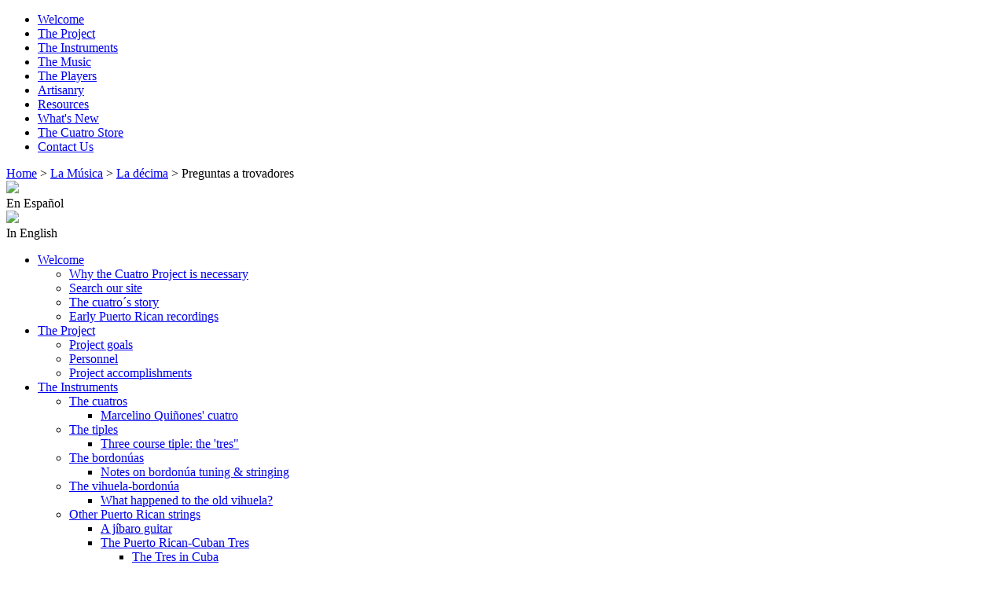

--- FILE ---
content_type: text/html; charset=utf-8
request_url: http://www.cuatro-pr.org/node/287
body_size: 5238
content:
<!DOCTYPE html PUBLIC "-//W3C//DTD XHTML 1.1//EN" "http://www.w3.org/TR/xhtml11/DTD/xhtml11.dtd">
<html xmlns="http://www.w3.org/1999/xhtml" xml:lang="en" >
<head>
<meta http-equiv="Content-Type" content="text/html; charset=utf-8" />
	 <title>Preguntas a trovadores | El Proyecto del Cuatro /The Cuatro Project</title>
	  <meta http-equiv="Content-Type" content="text/html; charset=utf-8" />
<link rel="shortcut icon" href="/sites/all/themes/zen/cuatropr/favicon.ico" type="image/x-icon" />
	  <link type="text/css" rel="stylesheet" media="all" href="/modules/node/node.css?Z" />
<link type="text/css" rel="stylesheet" media="all" href="/modules/system/defaults.css?Z" />
<link type="text/css" rel="stylesheet" media="all" href="/modules/system/system.css?Z" />
<link type="text/css" rel="stylesheet" media="all" href="/modules/system/system-menus.css?Z" />
<link type="text/css" rel="stylesheet" media="all" href="/modules/user/user.css?Z" />
<link type="text/css" rel="stylesheet" media="all" href="/sites/all/modules/fckeditor/fckeditor.css?Z" />
<link type="text/css" rel="stylesheet" media="all" href="/sites/all/modules/jquerymenu/jquerymenu.css?Z" />
<link type="text/css" rel="stylesheet" media="all" href="/sites/all/themes/zen/zen/tabs.css?Z" />
<link type="text/css" rel="stylesheet" media="all" href="/sites/all/themes/zen/zen/messages.css?Z" />
<link type="text/css" rel="stylesheet" media="all" href="/sites/all/themes/zen/zen/block-editing.css?Z" />
<link type="text/css" rel="stylesheet" media="all" href="/sites/all/themes/zen/zen/wireframes.css?Z" />
<link type="text/css" rel="stylesheet" media="all" href="/sites/all/themes/zen/cuatropr/cuatropr-zen.css?Z" />
<link type="text/css" rel="stylesheet" media="all" href="/sites/all/themes/zen/cuatropr/cuatropr.css?Z" />
<!--[if IE]>
<link type="text/css" rel="stylesheet" media="all" href="/sites/all/themes/zen/zen/ie.css?i" />
<![endif]-->
<!--[if IE 6]>
<link type="text/css" rel="stylesheet" media="all" href="/sites/all/themes/zen/cuatropr/ie6.css?i" />
<![endif]-->
	  <script type="text/javascript" src="/misc/jquery.js?Z"></script>
<script type="text/javascript" src="/misc/drupal.js?Z"></script>
<script type="text/javascript" src="/sites/all/modules/jquerymenu/jquerymenu.js?Z"></script>
<script type="text/javascript">
<!--//--><![CDATA[//><!--
jQuery.extend(Drupal.settings, { "basePath": "/" });
//--><!]]>
</script>
		
	<!-- Google Analytics script -->
	<script type="text/javascript">
		  var _gaq = _gaq || [];
		  _gaq.push(['_setAccount', 'UA-2593589-8']);
		  _gaq.push(['_trackPageview']);
		
		  (function() {
			var ga = document.createElement('script'); ga.type = 'text/javascript'; ga.async = true;
			ga.src = ('https:' == document.location.protocol ? 'https://ssl' : 'http://www') + '.google-analytics.com/ga.js';
			var s = document.getElementsByTagName('script')[0]; s.parentNode.insertBefore(ga, s);
		  })();
	</script>
	
</head>
<body id="body" class="grayyed not-front not-logged-in node-type-page one-sidebar sidebar-left i18n-en page-node-287 section-node">
<div id="centerthewrapper">
<div id="wrapper">
	<div id="shorthead" style="background-image: url('/sites/default/files/cuatrofiles/layout-images/header-music.jpg');">
		<div id="shortlogo" style="background-image: url('/sites/default/files/cuatrofiles/layout-images/header-text/music_en.png');">
					</div>		
	

   		<div id="nav">
 		<div id="nav_left"></div>
      	<div id="nav_center">
			<div id="menuwrapper">

			<div id="block-menu_block-1" class="block block-menu_block region-odd even region-count-1 count-2"><div class="block-inner">

  
  <div class="content">
    <div class="menu-block-1 menu-name-menu-mainnav-en parent-mlid-0 menu-level-1">
  <ul class="menu"><li class="leaf first menu-mlid-172 has-children"><a href="/front" title="Welcome">Welcome</a></li>
<li class="leaf menu-mlid-215 has-children"><a href="/node/5" title="The Cuatro Project Page">The Project</a></li>
<li class="leaf menu-mlid-173 has-children"><a href="/node/4" title="Instruments">The Instruments</a></li>
<li class="leaf menu-mlid-457 has-children"><a href="/node/30">The Music</a></li>
<li class="leaf menu-mlid-553 has-children"><a href="/node/100">The Players</a></li>
<li class="leaf menu-mlid-472 has-children"><a href="/node/45">Artisanry</a></li>
<li class="leaf menu-mlid-167 has-children"><a href="/node/7" title="Resources">Resources</a></li>
<li class="leaf menu-mlid-213 has-children"><a href="/node/6" title="Events">What&#039;s New</a></li>
<li class="leaf menu-mlid-471 has-children"><a href="/node/44">The Cuatro Store</a></li>
<li class="leaf last menu-mlid-214"><a href="/node/3" title="Contact Us">Contact Us</a></li>
</ul></div>
  </div>

  
</div></div> <!-- /block-inner, /block -->
			
  				<div class="clearb"></div>
			</div><!-- close menuwrapper -->
		</div><!-- close nav_center -->
		<div id="nav_right"></div>
		</div><!-- close nav -->

	</div><!-- close head -->
	<div id="main">
		<div class="scolumnhead">
			<div id="breadcrumbs">
			 <div class="breadcrumb"><a href="/">Home</a> > <a href="/node/31">La Música</a> > <a href="/node/97">La décima</a> > Preguntas a trovadores</div>			</div>
			
			<!--
			<div id="searchbox">
        		<form id="form_1" method="get" action="">
					<input type="text" name="searchinput" id="searchinput" value="Enter Search..." size="20" maxlength="50" />
					<input name="submit" value="Submit" type="submit" />
				</form>
				</div>--><!-- close searchbox -->
		</div><!-- close scolumnhead -->
			
			
<!-- left col -->
	<div class="scolumn">
		<div id="langchooser_es">
			<div class="langchooser_img"><a href="/es/node/287" class="xlangswitch"><img src="/sites/all/themes/zen/cuatropr/images/es.png" /></a></div>
			<div class="langchooser_txt">En Español</div>
		</div>
		<div id="langchooser_en">
			<div class="langchooser_img"><a href="/node/287" class="xlangswitch active"><img src="/sites/all/themes/zen/cuatropr/images/uk.png" /></a></div>
			<div class="langchooser_txt">In English</div>
		</div>
	    <div class="clearb"></div>
		<div id="block-jquerymenu-1" class="block block-jquerymenu region-odd odd region-count-1 count-1"><div class="block-inner">

  
  <div class="content">
    <!--[if IE]><div class="ie"><![endif]--><ul class="menu jquerymenu"><li class="parent closed"><span class="parent closed"></span><a href="/front" title="Welcome">Welcome</a><ul><li><a href="/node/134">Why the Cuatro Project is necessary</a></li><li><a href="/node/194" title="Search our site">Search our site</a></li><li><a href="/node/83">The cuatro´s story</a></li><li><a href="/node/285">Early Puerto Rican recordings</a></li></ul></li><li class="parent closed"><span class="parent closed"></span><a href="/node/5" title="The Cuatro Project Page">The Project</a><ul><li><a href="/node/158">Project goals</a></li><li><a href="/node/153">Personnel</a></li><li><a href="/node/159">Project accomplishments</a></li></ul></li><li class="parent closed"><span class="parent closed"></span><a href="/node/4" title="Instruments">The Instruments</a><ul><li class="parent closed"><span class="parent closed"></span><a href="/node/70">The cuatros</a><ul><li><a href="/node/182">Marcelino Quiñones&#039; cuatro</a></li></ul></li><li class="parent closed"><span class="parent closed"></span><a href="/node/71">The tiples</a><ul><li><a href="/node/125">Three course tiple: the &#039;tres&quot;</a></li></ul></li><li class="parent closed"><span class="parent closed"></span><a href="/node/74">The bordonúas</a><ul><li><a href="/node/189">Notes on bordonúa tuning &amp; stringing</a></li></ul></li><li class="parent closed"><span class="parent closed"></span><a href="/node/304" title="The vihuela-bordonúa">The vihuela-bordonúa</a><ul><li><a href="/node/301">What happened to the old vihuela?</a></li></ul></li><li class="parent closed"><span class="parent closed"></span><a href="/node/79">Other Puerto Rican strings</a><ul><li><a href="/node/86">A jíbaro guitar</a></li><li class="parent closed"><span class="parent closed"></span><a href="/node/78">The Puerto Rican-Cuban Tres</a><ul><li><a href="/node/85">The Tres in Cuba</a></li><li><a href="/node/88" title="The Connection">The Tres Connection</a></li><li><a href="/node/87" title="The Tres in Puerto Rico">The Tres in Puerto Rico</a></li></ul></li></ul></li></ul></li><li class="parent closed"><span class="parent closed"></span><a href="/node/30">The Music</a><ul><li class="parent closed"><span class="parent closed"></span><a href="/node/122">The décima in Puerto Rico</a><ul><li><a href="/node/149">The Round Table</a></li><li><a href="/node/123">How to compose a décima</a></li><li class="parent closed"><span class="parent closed"></span><a href="/node/145">The Great Décima Troubadours</a><ul><li><a href="/node/147">The pioneers</a></li><li class="parent closed"><span class="parent closed"></span><a href="/node/238">Decade of the 30s</a><ul><li><a href="/node/280">Chuito el de Cayey</a></li></ul></li><li><a href="/node/255">Decade of the 40s</a></li><li class="parent closed"><span class="parent closed"></span><a href="/node/296">The 1950 Decade</a><ul><li><a href="/node/310">Toñín Romero</a></li></ul></li><li><a href="/node/270">Felita Oyola</a></li></ul></li></ul></li><li class="parent closed"><span class="parent closed"></span><a href="/node/184">The seis</a><ul><li><a href="/node/188">Efraín Vidal: seis samples</a></li><li><a href="/node/262">Arturito Avilés: seis &amp; aguinaldo samples</a></li><li><a href="/node/230">Polo Ocasio &amp; Ramón Vázquez seis samples</a></li><li><a href="/node/295">Prodigio Claudio interprets the seis</a></li><li><a href="/node/185">Yomo Toro: seis samples</a></li></ul></li><li><a href="/node/199">The Decimilla and the Aguinaldo</a></li></ul></li><li class="parent closed"><span class="parent closed"></span><a href="/node/100">The Players</a><ul><li class="parent closed"><span class="parent closed"></span><a href="/node/69">Giants of Yesteryear</a><ul><li><a href="/node/135">Norberto Cales</a></li><li class="parent closed"><span class="parent closed"></span><a href="/node/175">Tuto Feliciano</a><ul><li><a href="/node/176">Tuto&#039;s home recordings</a></li></ul></li><li><a href="/node/127" title="Joaquin RIvera, Lefty from Isabela">Joaquin RIvera, Lefty from Isabela</a></li><li><a href="/node/170">Maso Rivera</a></li><li><a href="/node/162">The great Maestro Ladí</a></li><li><a href="/node/297">Francisco Ortiz Piñeiro</a></li><li><a href="/node/328">Juan Peña</a></li><li class="parent closed"><span class="parent closed"></span><a href="/node/264">Yomo Toro</a><ul><li><a href="/node/317" title="Remembering/Remembering Yomo Toro">Recordando/Remembering Yomo Toro</a></li></ul></li></ul></li><li class="parent closed"><span class="parent closed"></span><a href="/node/141">The old guard</a><ul><li><a href="/node/326">An interview with Nieves</a></li><li><a href="/node/318">Pepe Rodriguez</a></li></ul></li><li><a href="/node/142">International superstars</a></li><li><a href="/node/180">Young lions</a></li></ul></li><li class="parent closed"><span class="parent closed"></span><a href="/node/45">Artisanry</a><ul><li class="parent closed"><span class="parent closed"></span><a href="/node/114">The Cuatro Makers</a><ul><li><a href="/node/116">Eugenio Méndez</a></li><li><a href="/node/168">Carmelo Martell</a></li><li><a href="/node/119">Cristóbal Santiago</a></li><li><a href="/node/273">Manuel Henríquez Zapata</a></li><li><a href="/node/286">Miguel Méndez</a></li></ul></li><li><a href="/node/321">Public tiple construction workshops</a></li></ul></li><li class="parent closed"><span class="parent closed"></span><a href="/node/7" title="Resources">Resources</a><ul><li><a href="/node/138">Links</a></li><li class="parent closed"><span class="parent closed"></span><a href="/node/237">We recommend</a><ul><li><a href="/node/268" title="Ecos de Puerto RIco">Ecos de Puerto Rico</a></li></ul></li><li class="parent closed"><span class="parent closed"></span><a href="/node/137">Teaching resources</a><ul><li><a href="/node/311" title="Music in 1904 &quot;Porto Rico&quot;">Music in 1904 &quot;Porto Rico&quot;</a></li></ul></li></ul></li><li class="parent closed"><span class="parent closed"></span><a href="/node/6" title="Events">What&#039;s New</a><ul><li><a href="/node/80">Cuatro news archive</a></li><li><a href="/node/65">Cuatro Project news</a></li><li><a href="/node/64">Recent website additions</a></li></ul></li><li class="parent closed"><span class="parent closed"></span><a href="/node/44">The Cuatro Store</a><ul><li><a href="/node/109">Poster: Fruit of our land</a></li><li><a href="/node/106">Nuestro Cuatro Vol. 1 DVD</a></li><li><a href="/node/105">Nuestro Cuatro Vol.2 DVD</a></li><li><a href="/node/155">The Décima de Espinel: CD</a></li><li><a href="/node/108">¡Caramba!</a></li></ul></li><li class="closed"><a href="/node/3" title="Contact Us">Contact Us</a></li></ul><!--[if IE]></div><![endif]-->  </div>

  
</div></div> <!-- /block-inner, /block -->
&nbsp;
	</div><!-- close scolumn -->

<!-- main col -->
	<div class="scolumnmain">
		<!-- <h3>$Title</h3> -->
	<!-- start tabs -->
		<!-- end tabs -->
	<!-- start content -->
	<div class="content">
	<div id="node-287" class="node node-type-page"><div class="node-inner">

  
  
  
      <div class="meta">
      
              <!--  in <ul class="links inline"><li class="taxonomy_term_10 first"><a href="/taxonomy/term/10" rel="tag" title="">article</a></li>
<li class="taxonomy_term_5 last"><a href="/taxonomy/term/5" rel="tag" title="Music">music|Music|Musica</a></li>
</ul> -->
          </div>
  
  <div class="content">
    <p><b><font face="Tahoma" size="5">Grandes trovadores puertorrique&ntilde;os</font><font face="Tahoma" style="font-size: larger"><br />
contestan preguntas sobre la d&eacute;cima</font></b><font face="Tahoma" style="font-size: larger"><br />
</font><font face="Tahoma" size="2"><br />
Contestan Luis Miranda, Juan Acevedo Carri&oacute;n, Isidro Fern&aacute;ndez, Joaqu&iacute;n  Mouliert, Ricardo Abril, y Tony Rivera<br />
<b><i>(Haga clic sobre sus nombres para o&iacute;r sus respuestas)</i></b></font></p>
<table border="1" cellpadding="3" width="69%" height="1640">
<tbody>
<tr>
<td width="45%" bgcolor="#000080" colspan="2" height="16"><strong> 	<font face="Tahoma" color="#FFFFFF">&iquest;</font></strong><font color="#FFFFFF" face="Tahoma"><strong>Qu&eacute; es la d&eacute;cima?</strong></font></td>
</tr>
<tr>
<td width="4%" height="16" align="left" valign="top"><img alt="" src="/sites/default/files/cuatrofiles/images/Bin/music39.gif" /></td>
<td width="92%" height="16"><small><font face="Tahoma"><a onclick="window.open(this.href,'Mouliert','resizable=no,location=no,menubar=no,scrollbars=no,status=no,toolbar=no,fullscreen=no,dependent=no,width=440,height=100,status'); return false" href="/sites/default/files/cuatrofiles/audiovideo/Music/Decima/Decimaquotes/Quesladecima/MoulQueEslaDecima.mp3"> 	<span style="color: rgb(51, 102, 255); ">Mouliert</span></a></font></small><font face="Tahoma"><small> </small></font></td>
</tr>
<tr>
<td width="4%" height="16"><img style="border-top-width: 0px; border-right-width: 0px; border-bottom-width: 0px; border-left-width: 0px; border-style: initial; border-color: initial; " alt="" src="/sites/default/files/cuatrofiles/images/Bin/music39.gif" /></td>
<td width="92%" height="16"><small><font face="Tahoma"><a onclick="window.open(this.href,'Carrion','resizable=no,location=no,menubar=no,scrollbars=no,status=no,toolbar=no,fullscreen=no,dependent=no,width=440,height=100,status'); return false" href="/sites/default/files/cuatrofiles/audiovideo/Music/Decima/Decimaquotes/Quesladecima/CarrionLadecimaEs.mp3"> 	<span style="color: rgb(51, 102, 255); ">Acevedo Carrion</span></a></font></small></td>
</tr>
<tr>
<td width="4%" height="16"><img style="border-top-width: 0px; border-right-width: 0px; border-bottom-width: 0px; border-left-width: 0px; border-style: initial; border-color: initial; " alt="" src="/sites/default/files/cuatrofiles/images/Bin/music39.gif" /></td>
<td width="92%" height="16"><small><font face="Tahoma"><a onclick="window.open(this.href,'','resizable=no,location=no,menubar=no,scrollbars=no,status=no,toolbar=no,fullscreen=no,dependent=no,width=440,height=100,status'); return false" href="/sites/default/files/cuatrofiles/audiovideo/Music/Decima/Decimaquotes/Quesladecima/FernandLaDecima.mp3"> 	<span style="color: rgb(51, 102, 255); ">Fernandez</span></a></font></small></td>
</tr>
<tr>
<td width="4%" height="16"><img style="border-top-width: 0px; border-right-width: 0px; border-bottom-width: 0px; border-left-width: 0px; border-style: initial; border-color: initial; " alt="" src="/sites/default/files/cuatrofiles/images/Bin/music39.gif" /></td>
<td width="92%" height="16"><font face="Tahoma"><small><a onclick="window.open(this.href,'','resizable=no,location=no,menubar=no,scrollbars=no,status=no,toolbar=no,fullscreen=no,dependent=no,width=440,height=100,status'); return false" href="/sites/default/files/cuatrofiles/audiovideo/Music/Decima/Decimaquotes/Quesladecima/MirandaLadecimaEs.mp3"> 	<span style="color: rgb(51, 102, 255); ">Miranda</span></a></small></font></td>
</tr>
<tr>
<td width="45%" bgcolor="#000080" colspan="2" height="19"><font color="#FFFFFF" face="Tahoma"><strong>&iquest;Qu&eacute; significa la d&eacute;cima?</strong></font></td>
</tr>
<tr>
<td width="4%" height="16"><img alt="" style="border-top-width: 0px; border-right-width: 0px; border-bottom-width: 0px; border-left-width: 0px; border-style: initial; border-color: initial; border-style: initial; border-color: initial; " src="/sites/default/files/cuatrofiles/images/Bin/music39.gif" /></td>
<td width="92%" height="16"><font face="Tahoma"><a onclick="window.open(this.href,'','resizable=no,location=no,menubar=no,scrollbars=no,status=no,toolbar=no,fullscreen=no,dependent=no,width=440,height=100,status'); return false" href="/sites/default/files/cuatrofiles/audiovideo/Music/Decima/Decimaquotes/Quesignifica/MirandaQuesignifica.mp3"> 	<span style="color: rgb(51, 102, 255); "><small>Miranda</small></span></a></font></td>
</tr>
<tr>
<td width="4%" height="16"><img alt="" style="border-top-width: 0px; border-right-width: 0px; border-bottom-width: 0px; border-left-width: 0px; border-style: initial; border-color: initial; border-style: initial; border-color: initial; " src="/sites/default/files/cuatrofiles/images/Bin/music39.gif" /></td>
<td width="92%" height="16"><small><font face="Tahoma"><a onclick="window.open(this.href,'','resizable=no,location=no,menubar=no,scrollbars=no,status=no,toolbar=no,fullscreen=no,dependent=no,width=440,height=100,status'); return false" href="/sites/default/files/cuatrofiles/audiovideo/Music/Decima/Decimaquotes/Quesignifica/CarrionQueSignifica.mp3"> 	<span style="color: rgb(51, 102, 255); ">Acevedo Carrion</span></a></font></small></td>
</tr>
<tr>
<td width="4%" height="16"><img alt="" style="border-top-width: 0px; border-right-width: 0px; border-bottom-width: 0px; border-left-width: 0px; border-style: initial; border-color: initial; border-style: initial; border-color: initial; " src="/sites/default/files/cuatrofiles/images/Bin/music39.gif" /></td>
<td width="92%" height="16"><small><font face="Tahoma"><a onclick="window.open(this.href,'','resizable=no,location=no,menubar=no,scrollbars=no,status=no,toolbar=no,fullscreen=no,dependent=no,width=440,height=100,status'); return false" href="/sites/default/files/cuatrofiles/audiovideo/Music/Decima/Decimaquotes/Quesignifica/AbrilQueSignifica.mp3"> 	<span style="color: rgb(51, 102, 255); ">Abril</span></a></font></small></td>
</tr>
<tr>
<td width="4%" height="16"><img alt="" style="border-top-width: 0px; border-right-width: 0px; border-bottom-width: 0px; border-left-width: 0px; border-style: initial; border-color: initial; border-style: initial; border-color: initial; " src="/sites/default/files/cuatrofiles/images/Bin/music39.gif" /></td>
<td width="92%" height="16"><small><font face="Tahoma"><a onclick="window.open(this.href,'','resizable=no,location=no,menubar=no,scrollbars=no,status=no,toolbar=no,fullscreen=no,dependent=no,width=440,height=100,status'); return false" href="/sites/default/files/cuatrofiles/audiovideo/Music/Decima/Decimaquotes/Quesignifica/RiveraQueSignificaDecima.mp3"> 	<span style="color: rgb(51, 102, 255); ">Rivera</span></a></font></small></td>
</tr>
<tr>
<td width="4%" height="16"><img alt="" style="border-top-width: 0px; border-right-width: 0px; border-bottom-width: 0px; border-left-width: 0px; border-style: initial; border-color: initial; border-style: initial; border-color: initial; " src="/sites/default/files/cuatrofiles/images/Bin/music39.gif" /></td>
<td width="92%" height="16"><small><font face="Tahoma"><a onclick="window.open(this.href,'','resizable=no,location=no,menubar=no,scrollbars=no,status=no,toolbar=no,fullscreen=no,dependent=no,width=440,height=100,status'); return false" href="/sites/default/files/cuatrofiles/audiovideo/Music/Decima/Decimaquotes/Quesignifica/FernandQueSignifica.mp3"> 	<span style="color: rgb(51, 102, 255); ">Fernandez</span></a></font></small></td>
</tr>
<tr>
<td width="4%" height="16"><img alt="" style="border-top-width: 0px; border-right-width: 0px; border-bottom-width: 0px; border-left-width: 0px; border-style: initial; border-color: initial; border-style: initial; border-color: initial; " src="/sites/default/files/cuatrofiles/images/Bin/music39.gif" /></td>
<td width="92%" height="16"><small><font face="Tahoma"><a onclick="window.open(this.href,'','resizable=no,location=no,menubar=no,scrollbars=no,status=no,toolbar=no,fullscreen=no,dependent=no,width=440,height=100,status'); return false" href="/sites/default/files/cuatrofiles/audiovideo/Music/Decima/Decimaquotes/Quesignifica/MoulSignificado.mp3"> 	<span style="color: rgb(51, 102, 255); ">Mouliert</span></a></font></small></td>
</tr>
<tr>
<td width="45%" bgcolor="#000080" colspan="2" height="19"><font color="#FFFFFF" face="Tahoma"><strong>&iquest;C&oacute;mo surgi&oacute; la d&eacute;cima?</strong></font></td>
</tr>
<tr>
<td width="4%" height="16"><img alt="" style="border-top-width: 0px; border-right-width: 0px; border-bottom-width: 0px; border-left-width: 0px; border-style: initial; border-color: initial; border-style: initial; border-color: initial; border-style: initial; border-color: initial; " src="/sites/default/files/cuatrofiles/images/Bin/music39.gif" /></td>
<td width="92%" height="16"><font face="Tahoma"><a onclick="window.open(this.href,'','resizable=no,location=no,menubar=no,scrollbars=no,status=no,toolbar=no,fullscreen=no,dependent=no,width=440,height=100,status'); return false" href="/sites/default/files/cuatrofiles/audiovideo/Music/Decima/Decimaquotes/Comosurge/MirandaComoSurgio.mp3"> 	<span style="color: rgb(51, 102, 255); "><small>Miranda</small></span></a></font></td>
</tr>
<tr>
<td width="4%" height="16"><img alt="" style="border-top-width: 0px; border-right-width: 0px; border-bottom-width: 0px; border-left-width: 0px; border-style: initial; border-color: initial; border-style: initial; border-color: initial; border-style: initial; border-color: initial; " src="/sites/default/files/cuatrofiles/images/Bin/music39.gif" /></td>
<td width="92%" height="16"><small><font face="Tahoma"><a onclick="window.open(this.href,'','resizable=no,location=no,menubar=no,scrollbars=no,status=no,toolbar=no,fullscreen=no,dependent=no,width=440,height=100,status'); return false" href="/sites/default/files/cuatrofiles/audiovideo/Music/Decima/Decimaquotes/Comosurge/CarrionComoSurge.mp3"> 	<span style="color: rgb(51, 102, 255); ">Acevedo Carrion</span></a></font></small></td>
</tr>
<tr>
<td width="4%" height="16"><img alt="" style="border-top-width: 0px; border-right-width: 0px; border-bottom-width: 0px; border-left-width: 0px; border-style: initial; border-color: initial; border-style: initial; border-color: initial; border-style: initial; border-color: initial; " src="/sites/default/files/cuatrofiles/images/Bin/music39.gif" /></td>
<td width="92%" height="16"><small><font face="Tahoma"><a onclick="window.open(this.href,'','resizable=no,location=no,menubar=no,scrollbars=no,status=no,toolbar=no,fullscreen=no,dependent=no,width=440,height=100,status'); return false" href="/sites/default/files/cuatrofiles/audiovideo/Music/Decima/Decimaquotes/Comosurge/CarrionComeSurge2.mp3"> 	<span style="color: rgb(51, 102, 255); ">Acevedo Carrion     (2)</span></a></font></small></td>
</tr>
<tr>
<td width="4%" height="16"><img alt="" style="border-top-width: 0px; border-right-width: 0px; border-bottom-width: 0px; border-left-width: 0px; border-style: initial; border-color: initial; border-style: initial; border-color: initial; border-style: initial; border-color: initial; " src="/sites/default/files/cuatrofiles/images/Bin/music39.gif" /></td>
<td width="92%" height="16"><small><font face="Tahoma"><a onclick="window.open(this.href,'','resizable=no,location=no,menubar=no,scrollbars=no,status=no,toolbar=no,fullscreen=no,dependent=no,width=440,height=100,status'); return false" href="/sites/default/files/cuatrofiles/audiovideo/Music/Decima/Decimaquotes/Comosurge/AbrilComoSurge.mp3"> 	<span style="color: rgb(51, 102, 255); ">Abril</span></a></font></small></td>
</tr>
<tr>
<td width="4%" height="16"><img alt="" style="border-top-width: 0px; border-right-width: 0px; border-bottom-width: 0px; border-left-width: 0px; border-style: initial; border-color: initial; border-style: initial; border-color: initial; border-style: initial; border-color: initial; " src="/sites/default/files/cuatrofiles/images/Bin/music39.gif" /></td>
<td width="92%" height="16"><small><font face="Tahoma"><a onclick="window.open(this.href,'','resizable=no,location=no,menubar=no,scrollbars=no,status=no,toolbar=no,fullscreen=no,dependent=no,width=440,height=100,status'); return false" href="/sites/default/files/cuatrofiles/audiovideo/Music/Decima/Decimaquotes/Comosurge/RiveraComoSurge.mp3"> 	<span style="color: rgb(51, 102, 255); ">Rivera</span></a></font></small></td>
</tr>
<tr>
<td width="4%" height="16"><img alt="" style="border-top-width: 0px; border-right-width: 0px; border-bottom-width: 0px; border-left-width: 0px; border-style: initial; border-color: initial; border-style: initial; border-color: initial; border-style: initial; border-color: initial; " src="/sites/default/files/cuatrofiles/images/Bin/music39.gif" /></td>
<td width="92%" height="16"><small><font face="Tahoma"><a onclick="window.open(this.href,'','resizable=no,location=no,menubar=no,scrollbars=no,status=no,toolbar=no,fullscreen=no,dependent=no,width=440,height=100,status'); return false" href="/sites/default/files/cuatrofiles/audiovideo/Music/Decima/Decimaquotes/Comosurge/MoulEspinel.mp3"> 	<span style="color: rgb(51, 102, 255); ">Mouliert</span></a></font></small></td>
</tr>
<tr>
<td width="45%" bgcolor="#000080" colspan="2" height="19"><font color="#FFFFFF" face="Tahoma"><strong>&iquest;Cuales son las reglas y la estructura de la d&eacute;cima?</strong></font></td>
</tr>
<tr>
<td width="4%" height="16"><img alt="" style="border-top-width: 0px; border-right-width: 0px; border-bottom-width: 0px; border-left-width: 0px; border-style: initial; border-color: initial; border-style: initial; border-color: initial; border-style: initial; border-color: initial; border-style: initial; border-color: initial; " src="/sites/default/files/cuatrofiles/images/Bin/music39.gif" /></td>
<td width="92%" height="16"><font face="Tahoma"><a onclick="window.open(this.href,'','resizable=no,location=no,menubar=no,scrollbars=no,status=no,toolbar=no,fullscreen=no,dependent=no,width=440,height=100,status'); return false" href="/sites/default/files/cuatrofiles/audiovideo/Music/Decima/Decimaquotes/Reglas/MirandaEstructura.mp3"> 	<span style="color: rgb(51, 102, 255); "><small>Miranda</small></span></a></font></td>
</tr>
<tr>
<td width="4%" height="16"><img alt="" style="border-top-width: 0px; border-right-width: 0px; border-bottom-width: 0px; border-left-width: 0px; border-style: initial; border-color: initial; border-style: initial; border-color: initial; border-style: initial; border-color: initial; border-style: initial; border-color: initial; " src="/sites/default/files/cuatrofiles/images/Bin/music39.gif" /></td>
<td width="92%" height="16"><small><font face="Tahoma"><a onclick="window.open(this.href,'','resizable=no,location=no,menubar=no,scrollbars=no,status=no,toolbar=no,fullscreen=no,dependent=no,width=440,height=100,status'); return false" href="/sites/default/files/cuatrofiles/audiovideo/Music/Decima/Decimaquotes/Reglas/CarrionEstructura.mp3"> 	<span style="color: rgb(51, 102, 255); ">Acevedo Carrion</span></a></font></small></td>
</tr>
<tr>
<td width="4%" height="16"><img alt="" style="border-top-width: 0px; border-right-width: 0px; border-bottom-width: 0px; border-left-width: 0px; border-style: initial; border-color: initial; border-style: initial; border-color: initial; border-style: initial; border-color: initial; border-style: initial; border-color: initial; " src="/sites/default/files/cuatrofiles/images/Bin/music39.gif" /></td>
<td width="92%" height="16"><small><font face="Tahoma"><a onclick="window.open(this.href,'','resizable=no,location=no,menubar=no,scrollbars=no,status=no,toolbar=no,fullscreen=no,dependent=no,width=440,height=100,status'); return false" href="/sites/default/files/cuatrofiles/audiovideo/Music/Decima/Decimaquotes/Reglas/CarrionEstructura2.mp3"> 	<span style="color: rgb(51, 102, 255); ">Acevedo Carrion     (2)</span></a></font></small></td>
</tr>
<tr>
<td width="4%" height="16"><img alt="" style="border-top-width: 0px; border-right-width: 0px; border-bottom-width: 0px; border-left-width: 0px; border-style: initial; border-color: initial; border-style: initial; border-color: initial; border-style: initial; border-color: initial; border-style: initial; border-color: initial; " src="/sites/default/files/cuatrofiles/images/Bin/music39.gif" /></td>
<td width="92%" height="16"><small><font face="Tahoma"><a onclick="window.open(this.href,'','resizable=no,location=no,menubar=no,scrollbars=no,status=no,toolbar=no,fullscreen=no,dependent=no,width=440,height=100,status'); return false" href="/sites/default/files/cuatrofiles/audiovideo/Music/Decima/Decimaquotes/Reglas/MoulReglas.mp3"> 	<span style="color: rgb(51, 102, 255); ">Mouliert</span></a></font></small></td>
</tr>
<tr>
<td width="45%" bgcolor="#000080" colspan="2" height="16"><font color="#FFFFFF" face="Tahoma"><strong>&iquest;Qu&eacute; es un Pie Forzado?</strong></font></td>
</tr>
<tr>
<td width="4%" height="16"><img alt="" style="border-top-width: 0px; border-right-width: 0px; border-bottom-width: 0px; border-left-width: 0px; border-style: initial; border-color: initial; border-style: initial; border-color: initial; border-style: initial; border-color: initial; border-style: initial; border-color: initial; " src="/sites/default/files/cuatrofiles/images/Bin/music39.gif" /></td>
<td width="92%" height="16"><font face="Tahoma"><a onclick="window.open(this.href,'','resizable=no,location=no,menubar=no,scrollbars=no,status=no,toolbar=no,fullscreen=no,dependent=no,width=440,height=100,status'); return false" href="/sites/default/files/cuatrofiles/audiovideo/Music/Decima/Decimaquotes/Pieforz/MirandaQuesPieForz.mp3"> 	<span style="color: rgb(51, 102, 255); "><small>Miranda</small></span></a></font></td>
</tr>
<tr>
<td width="4%" height="16"><img alt="" style="border-top-width: 0px; border-right-width: 0px; border-bottom-width: 0px; border-left-width: 0px; border-style: initial; border-color: initial; border-style: initial; border-color: initial; border-style: initial; border-color: initial; border-style: initial; border-color: initial; " src="/sites/default/files/cuatrofiles/images/Bin/music39.gif" /></td>
<td width="92%" height="16"><small><font face="Tahoma"><a onclick="window.open(this.href,'','resizable=no,location=no,menubar=no,scrollbars=no,status=no,toolbar=no,fullscreen=no,dependent=no,width=440,height=100,status'); return false" href="/sites/default/files/cuatrofiles/audiovideo/Music/Decima/Decimaquotes/Pieforz/CarrionPieForzado.mp3"> 	<span style="color: rgb(51, 102, 255); ">Acevedo Carrion</span></a></font></small></td>
</tr>
<tr>
<td width="4%" height="16"><img alt="" style="border-top-width: 0px; border-right-width: 0px; border-bottom-width: 0px; border-left-width: 0px; border-style: initial; border-color: initial; border-style: initial; border-color: initial; border-style: initial; border-color: initial; border-style: initial; border-color: initial; " src="/sites/default/files/cuatrofiles/images/Bin/music39.gif" /></td>
<td width="92%" height="16"><small><font face="Tahoma"><a onclick="window.open(this.href,'','resizable=no,location=no,menubar=no,scrollbars=no,status=no,toolbar=no,fullscreen=no,dependent=no,width=400,height=100,status'); return false" href="/sites/default/files/cuatrofiles/audiovideo/Music/Decima/Decimaquotes/Pieforz/MoulPieForzado.mp3"> 	<span style="color: rgb(51, 102, 255); ">Mouliert</span></a></font></small></td>
</tr>
<tr>
<td width="45%" bgcolor="#000080" colspan="2" height="16"><strong><font color="#FFFFFF" face="Tahoma">&iquest;C&oacute;mo se aprende la d&eacute;cima?</font></strong></td>
</tr>
<tr>
<td width="4%" height="16"><img alt="" style="border-top-width: 0px; border-right-width: 0px; border-bottom-width: 0px; border-left-width: 0px; border-style: initial; border-color: initial; border-style: initial; border-color: initial; border-style: initial; border-color: initial; border-style: initial; border-color: initial; " src="/sites/default/files/cuatrofiles/images/Bin/music39.gif" /></td>
<td width="92%" height="16"><small><font face="Tahoma"><a onclick="window.open(this.href,'','resizable=no,location=no,menubar=no,scrollbars=no,status=no,toolbar=no,fullscreen=no,dependent=no,width=440,height=100,status'); return false" href="/sites/default/files/cuatrofiles/audiovideo/Music/Decima/Decimaquotes/Comoaprende/MirandaComoseAprende.mp3"> 	<span style="color: rgb(51, 102, 255); ">Miranda</span></a></font></small></td>
</tr>
<tr>
<td width="4%" height="16"><img alt="" style="border-top-width: 0px; border-right-width: 0px; border-bottom-width: 0px; border-left-width: 0px; border-style: initial; border-color: initial; border-style: initial; border-color: initial; border-style: initial; border-color: initial; border-style: initial; border-color: initial; " src="/sites/default/files/cuatrofiles/images/Bin/music39.gif" /></td>
<td width="92%" height="16"><small><font face="Tahoma"><a onclick="window.open(this.href,'','resizable=no,location=no,menubar=no,scrollbars=no,status=no,toolbar=no,fullscreen=no,dependent=no,width=440,height=100,status'); return false" href="/sites/default/files/cuatrofiles/audiovideo/Music/Decima/Decimaquotes/Comoaprende/CarrionComoseAprende.mp3"> 	<span style="color: rgb(51, 102, 255); ">Acevedo Carrion</span></a></font></small></td>
</tr>
<tr>
<td width="4%" height="16"><img alt="" style="border-top-width: 0px; border-right-width: 0px; border-bottom-width: 0px; border-left-width: 0px; border-style: initial; border-color: initial; border-style: initial; border-color: initial; border-style: initial; border-color: initial; border-style: initial; border-color: initial; " src="/sites/default/files/cuatrofiles/images/Bin/music39.gif" /></td>
<td width="92%" height="16"><small><font face="Tahoma"><a onclick="window.open(this.href,'','resizable=no,location=no,menubar=no,scrollbars=no,status=no,toolbar=no,fullscreen=no,dependent=no,width=440,height=100,status'); return false" href="/sites/default/files/cuatrofiles/audiovideo/Music/Decima/Decimaquotes/Comoaprende/AbrilComoseAprende.mp3"> 	<span style="color: rgb(51, 102, 255); ">Abril</span></a></font></small></td>
</tr>
<tr>
<td width="4%" height="16"><img alt="" style="border-top-width: 0px; border-right-width: 0px; border-bottom-width: 0px; border-left-width: 0px; border-style: initial; border-color: initial; border-style: initial; border-color: initial; border-style: initial; border-color: initial; border-style: initial; border-color: initial; " src="/sites/default/files/cuatrofiles/images/Bin/music39.gif" /></td>
<td width="92%" height="16"><small><font face="Tahoma"><a onclick="window.open(this.href,'','resizable=no,location=no,menubar=no,scrollbars=no,status=no,toolbar=no,fullscreen=no,dependent=no,width=440,height=100,status'); return false" href="/sites/default/files/cuatrofiles/audiovideo/Music/Decima/Decimaquotes/Comoaprende/RiveraComoseAprende.mp3"> 	<span style="color: rgb(51, 102, 255); ">Rivera</span></a></font></small></td>
</tr>
<tr>
<td width="4%" height="16"><img alt="" style="border-top-width: 0px; border-right-width: 0px; border-bottom-width: 0px; border-left-width: 0px; border-style: initial; border-color: initial; border-style: initial; border-color: initial; border-style: initial; border-color: initial; border-style: initial; border-color: initial; " src="/sites/default/files/cuatrofiles/images/Bin/music39.gif" /></td>
<td width="92%" height="16"><small><font face="Tahoma"><a onclick="window.open(this.href,'','resizable=no,location=no,menubar=no,scrollbars=no,status=no,toolbar=no,fullscreen=no,dependent=no,width=440,height=100,status'); return false" href="/sites/default/files/cuatrofiles/audiovideo/Music/Decima/Decimaquotes/Comoaprende/FernandComoseAprende.mp3"> 	<span style="color: rgb(51, 102, 255); ">Fernandez</span></a></font></small></td>
</tr>
<tr>
<td width="45%" bgcolor="#000080" colspan="2" height="16"><strong><font color="#FFFFFF" face="Tahoma">&iquest;En qu&eacute; se piensa mientras se improvisa?</font></strong></td>
</tr>
<tr>
<td width="4%" height="16"><img alt="" style="border-top-width: 0px; border-right-width: 0px; border-bottom-width: 0px; border-left-width: 0px; border-style: initial; border-color: initial; border-style: initial; border-color: initial; border-style: initial; border-color: initial; border-style: initial; border-color: initial; " src="/sites/default/files/cuatrofiles/images/Bin/music39.gif" /></td>
<td width="92%" height="16"><small><font face="Tahoma"><a onclick="window.open(this.href,'','resizable=no,location=no,menubar=no,scrollbars=no,status=no,toolbar=no,fullscreen=no,dependent=no,width=440,height=100,status'); return false" href="/sites/default/files/cuatrofiles/audiovideo/Music/Decima/Decimaquotes/Quepiensa/MirandaEnquesePiensa.mp3"> 	<span style="color: rgb(51, 102, 255); ">Miranda</span></a></font></small></td>
</tr>
<tr>
<td width="4%" height="16"><img alt="" style="border-top-width: 0px; border-right-width: 0px; border-bottom-width: 0px; border-left-width: 0px; border-style: initial; border-color: initial; border-style: initial; border-color: initial; border-style: initial; border-color: initial; border-style: initial; border-color: initial; " src="/sites/default/files/cuatrofiles/images/Bin/music39.gif" /></td>
<td width="92%" height="16"><small><font face="Tahoma"><a onclick="window.open(this.href,'','resizable=no,location=no,menubar=no,scrollbars=no,status=no,toolbar=no,fullscreen=no,dependent=no,width=440,height=100,status'); return false" href="/sites/default/files/cuatrofiles/audiovideo/Music/Decima/Decimaquotes/Quepiensa/CarrionEnQuesePiensa.mp3"> 	<span style="color: rgb(51, 102, 255); ">Acevedo Carrion</span></a></font></small></td>
</tr>
<tr>
<td width="4%" height="16"><img alt="" style="border-top-width: 0px; border-right-width: 0px; border-bottom-width: 0px; border-left-width: 0px; border-style: initial; border-color: initial; border-style: initial; border-color: initial; border-style: initial; border-color: initial; border-style: initial; border-color: initial; " src="/sites/default/files/cuatrofiles/images/Bin/music39.gif" /></td>
<td width="92%" height="16"><small><font face="Tahoma"><a onclick="window.open(this.href,'','resizable=no,location=no,menubar=no,scrollbars=no,status=no,toolbar=no,fullscreen=no,dependent=no,width=440,height=100,status'); return false" href="/sites/default/files/cuatrofiles/audiovideo/Music/Decima/Decimaquotes/Quepiensa/AbrilEnquesePiensa.mp3"> 	<span style="color: rgb(51, 102, 255); ">Abril</span></a></font></small></td>
</tr>
<tr>
<td width="4%" height="16"><img alt="" style="border-top-width: 0px; border-right-width: 0px; border-bottom-width: 0px; border-left-width: 0px; border-style: initial; border-color: initial; border-style: initial; border-color: initial; border-style: initial; border-color: initial; border-style: initial; border-color: initial; " src="/sites/default/files/cuatrofiles/images/Bin/music39.gif" /></td>
<td width="92%" height="16"><small><font face="Tahoma"><a onclick="window.open(this.href,'','resizable=no,location=no,menubar=no,scrollbars=no,status=no,toolbar=no,fullscreen=no,dependent=no,width=440,height=100,status'); return false" href="/sites/default/files/cuatrofiles/audiovideo/Music/Decima/Decimaquotes/Quepiensa/FernandeEnquePiensa.mp3"> 	<span style="color: rgb(51, 102, 255); ">Fernandez</span></a></font></small></td>
</tr>
<tr>
<td width="45%" bgcolor="#000080" colspan="2" height="16"><strong><font color="#FFFFFF" face="Tahoma">&iquest;En qu&eacute; etapa se encuentra la d&eacute;cima?</font></strong></td>
</tr>
<tr>
<td width="4%" height="16"><img alt="" style="border-top-width: 0px; border-right-width: 0px; border-bottom-width: 0px; border-left-width: 0px; border-style: initial; border-color: initial; border-style: initial; border-color: initial; border-style: initial; border-color: initial; border-style: initial; border-color: initial; " src="/sites/default/files/cuatrofiles/images/Bin/music39.gif" /></td>
<td width="92%" height="16"><small><font face="Tahoma"><a onclick="window.open(this.href,'','resizable=no,location=no,menubar=no,scrollbars=no,status=no,toolbar=no,fullscreen=no,dependent=no,width=440,height=100,status'); return false" href="/sites/default/files/cuatrofiles/audiovideo/Music/Decima/Decimaquotes/Queetapa/MirandaenQueEtapa.mp3"> 	<span style="color: rgb(51, 102, 255); ">Miranda</span></a></font></small></td>
</tr>
<tr>
<td width="4%" height="16"><img alt="" style="border-top-width: 0px; border-right-width: 0px; border-bottom-width: 0px; border-left-width: 0px; border-style: initial; border-color: initial; border-style: initial; border-color: initial; border-style: initial; border-color: initial; border-style: initial; border-color: initial; " src="/sites/default/files/cuatrofiles/images/Bin/music39.gif" /></td>
<td width="92%" height="16"><small><font face="Tahoma"><a onclick="window.open(this.href,'','resizable=no,location=no,menubar=no,scrollbars=no,status=no,toolbar=no,fullscreen=no,dependent=no,width=440,height=100,status'); return false" href="/sites/default/files/cuatrofiles/audiovideo/Music/Decima/Decimaquotes/Queetapa/CarrionEnqueEtapa.mp3"> 	<span style="color: rgb(51, 102, 255); ">Acevedo Carrion</span></a></font></small></td>
</tr>
<tr>
<td width="4%" height="16"><img alt="" style="border-top-width: 0px; border-right-width: 0px; border-bottom-width: 0px; border-left-width: 0px; border-style: initial; border-color: initial; border-style: initial; border-color: initial; border-style: initial; border-color: initial; border-style: initial; border-color: initial; " src="/sites/default/files/cuatrofiles/images/Bin/music39.gif" /></td>
<td width="92%" height="16"><small><font face="Tahoma"><a onclick="window.open(this.href,'','resizable=no,location=no,menubar=no,scrollbars=no,status=no,toolbar=no,fullscreen=no,dependent=no,width=440,height=100,status'); return false" href="/sites/default/files/cuatrofiles/audiovideo/Music/Decima/Decimaquotes/Queetapa/AbrilEnQueEtapa.mp3"> 	<span style="color: rgb(0, 0, 255); ">Abril</span></a></font></small></td>
</tr>
<tr>
<td width="4%" height="16"><img alt="" style="border-top-width: 0px; border-right-width: 0px; border-bottom-width: 0px; border-left-width: 0px; border-style: initial; border-color: initial; border-style: initial; border-color: initial; border-style: initial; border-color: initial; border-style: initial; border-color: initial; " src="/sites/default/files/cuatrofiles/images/Bin/music39.gif" /></td>
<td width="92%" height="16"><small><font face="Tahoma"><a onclick="window.open(this.href,'','resizable=no,location=no,menubar=no,scrollbars=no,status=no,toolbar=no,fullscreen=no,dependent=no,width=440,height=100,status'); return false" href="/sites/default/files/cuatrofiles/audiovideo/Music/Decima/Decimaquotes/Queetapa/RiveraEnQueEtapa.mp3"> 	<span style="color: rgb(51, 102, 255); ">Rivera</span></a></font></small></td>
</tr>
<tr>
<td width="4%" height="16"><img alt="" style="border-top-width: 0px; border-right-width: 0px; border-bottom-width: 0px; border-left-width: 0px; border-style: initial; border-color: initial; border-style: initial; border-color: initial; border-style: initial; border-color: initial; border-style: initial; border-color: initial; " src="/sites/default/files/cuatrofiles/images/Bin/music39.gif" /></td>
<td width="92%" height="16"><small><font face="Tahoma"><a onclick="window.open(this.href,'','resizable=no,location=no,menubar=no,scrollbars=no,status=no,toolbar=no,fullscreen=no,dependent=no,width=440,height=100,status'); return false" href="/sites/default/files/cuatrofiles/audiovideo/Music/Decima/Decimaquotes/Queetapa/FernandEnqueEtapa.mp3"><span style="color: rgb(51, 102, 255); ">Fernandez</span></a></font></small></td>
</tr>
<tr>
<td width="4%" height="16"><img alt="" style="border-top-width: 0px; border-right-width: 0px; border-bottom-width: 0px; border-left-width: 0px; border-style: initial; border-color: initial; border-style: initial; border-color: initial; border-style: initial; border-color: initial; border-style: initial; border-color: initial; " src="/sites/default/files/cuatrofiles/images/Bin/music39.gif" /></td>
<td width="92%" height="16"><small><font face="Tahoma"><a onclick="window.open(this.href,'','resizable=no,location=no,menubar=no,scrollbars=no,status=no,toolbar=no,fullscreen=no,dependent=no,width=440,height=100,status'); return false" href="/sites/default/files/cuatrofiles/audiovideo/Music/Decima/Decimaquotes/Queetapa/MoulEtapa.mp3"> 	<span style="color: rgb(51, 102, 255); ">Mouliert</span></a></font></small></td>
</tr>
</tbody>
</table>
<p>&nbsp;</p>
<p>&nbsp;</p>
  </div>

  
</div></div> <!-- /node-inner, /node -->
	</div>
	<!-- end content -->
	



    </div><!-- close scolumn -->

	    <div class="clearb"></div>
  	</div><!-- close main -->
	<div id="foot">
		
	</div><!-- close foot -->
</div><!-- close wrapper -->
</div><!-- close centerthewrapper -->

  
  
</body>
</html>


